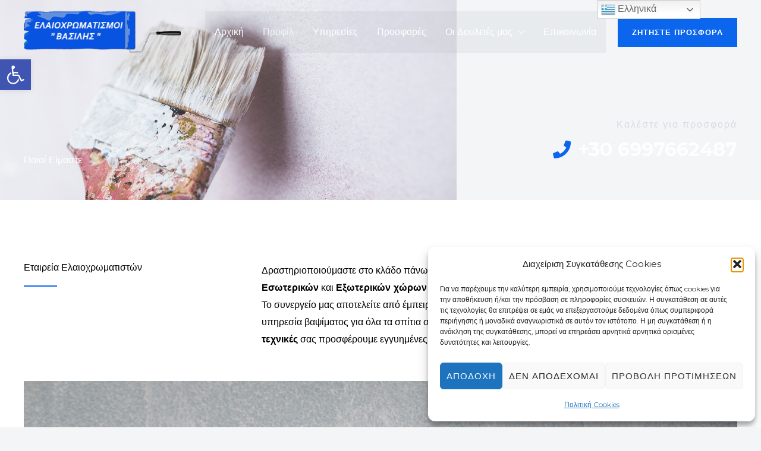

--- FILE ---
content_type: text/css
request_url: https://elaiochromatistisvasilis.gr/wp-content/uploads/elementor/css/post-1611.css?ver=1764034744
body_size: 1504
content:
.elementor-1611 .elementor-element.elementor-element-53fa9c8b > .elementor-container > .elementor-column > .elementor-widget-wrap{align-content:flex-end;align-items:flex-end;}.elementor-1611 .elementor-element.elementor-element-53fa9c8b:not(.elementor-motion-effects-element-type-background), .elementor-1611 .elementor-element.elementor-element-53fa9c8b > .elementor-motion-effects-container > .elementor-motion-effects-layer{background-image:url("https://elaiochromatistisvasilis.gr/wp-content/uploads/2022/03/kaboompics.jpg");background-position:center left;background-repeat:no-repeat;background-size:60% auto;}.elementor-1611 .elementor-element.elementor-element-53fa9c8b > .elementor-background-overlay{background-color:transparent;background-image:linear-gradient(90deg, rgba(26, 32, 42, 0.8) 50%, var( --e-global-color-astglobalcolor6 ) 50%);opacity:1;transition:background 0.3s, border-radius 0.3s, opacity 0.3s;}.elementor-1611 .elementor-element.elementor-element-53fa9c8b{transition:background 0.3s, border 0.3s, border-radius 0.3s, box-shadow 0.3s;padding:200px 015px 56px 015px;}.elementor-1611 .elementor-element.elementor-element-53348389 > .elementor-widget-container{padding:0px 0px 0px 0px;}.elementor-1611 .elementor-element.elementor-element-53348389{text-align:left;}.elementor-1611 .elementor-element.elementor-element-53348389 .elementor-heading-title{color:#ffffff;}.elementor-1611 .elementor-element.elementor-element-249c44ac > .elementor-element-populated{padding:0px 0px 0px 0px;}.elementor-1611 .elementor-element.elementor-element-4e1807bf{text-align:right;}.elementor-1611 .elementor-element.elementor-element-4e1807bf .elementor-heading-title{letter-spacing:2px;color:#D8DBE1;}.elementor-1611 .elementor-element.elementor-element-587304e7 > .elementor-widget-container{margin:-8px 0px 0px 0px;}.elementor-1611 .elementor-element.elementor-element-587304e7 .elementor-icon-list-icon i{color:var( --e-global-color-astglobalcolor0 );transition:color 0.3s;}.elementor-1611 .elementor-element.elementor-element-587304e7 .elementor-icon-list-icon svg{fill:var( --e-global-color-astglobalcolor0 );transition:fill 0.3s;}.elementor-1611 .elementor-element.elementor-element-587304e7{--e-icon-list-icon-size:30px;--icon-vertical-offset:0px;}.elementor-1611 .elementor-element.elementor-element-587304e7 .elementor-icon-list-icon{padding-inline-end:8px;}.elementor-1611 .elementor-element.elementor-element-587304e7 .elementor-icon-list-item > .elementor-icon-list-text, .elementor-1611 .elementor-element.elementor-element-587304e7 .elementor-icon-list-item > a{font-size:32px;font-weight:600;}.elementor-1611 .elementor-element.elementor-element-587304e7 .elementor-icon-list-text{color:rgba(255,255,255,0.9);transition:color 0.3s;}.elementor-1611 .elementor-element.elementor-element-8bfbeb8:not(.elementor-motion-effects-element-type-background), .elementor-1611 .elementor-element.elementor-element-8bfbeb8 > .elementor-motion-effects-container > .elementor-motion-effects-layer{background-color:transparent;background-image:linear-gradient(180deg, var( --e-global-color-astglobalcolor5 ) 88%, var( --e-global-color-astglobalcolor2 ) 88%);}.elementor-1611 .elementor-element.elementor-element-8bfbeb8{transition:background 0.3s, border 0.3s, border-radius 0.3s, box-shadow 0.3s;padding:104px 015px 0px 15px;}.elementor-1611 .elementor-element.elementor-element-8bfbeb8 > .elementor-background-overlay{transition:background 0.3s, border-radius 0.3s, opacity 0.3s;}.elementor-1611 .elementor-element.elementor-element-4722bd25 > .elementor-element-populated{margin:0px 0px 0px 0px;--e-column-margin-right:0px;--e-column-margin-left:0px;}.elementor-1611 .elementor-element.elementor-element-3d686238{margin-top:0px;margin-bottom:40px;}.elementor-1611 .elementor-element.elementor-element-2fdae31a > .elementor-element-populated{margin:0px 64px 0px 0px;--e-column-margin-right:64px;--e-column-margin-left:0px;}.elementor-1611 .elementor-element.elementor-element-7e5c7e10{text-align:left;}.elementor-1611 .elementor-element.elementor-element-7e5c7e10 .elementor-heading-title{color:#000000;}.elementor-1611 .elementor-element.elementor-element-71c0c936{--divider-border-style:solid;--divider-color:var( --e-global-color-astglobalcolor0 );--divider-border-width:2px;}.elementor-1611 .elementor-element.elementor-element-71c0c936 > .elementor-widget-container{padding:0px 0px 16px 0px;}.elementor-1611 .elementor-element.elementor-element-71c0c936 .elementor-divider-separator{width:56px;}.elementor-1611 .elementor-element.elementor-element-71c0c936 .elementor-divider{padding-block-start:10px;padding-block-end:10px;}.elementor-1611 .elementor-element.elementor-element-127b9c3f > .elementor-element-populated{margin:0px 80px 0px 0px;--e-column-margin-right:80px;--e-column-margin-left:0px;}.elementor-1611 .elementor-element.elementor-element-63b49e6a{column-gap:64px;color:#000000;}.elementor-1611 .elementor-element.elementor-element-603698c4 > .elementor-container > .elementor-column > .elementor-widget-wrap{align-content:flex-end;align-items:flex-end;}.elementor-1611 .elementor-element.elementor-element-603698c4:not(.elementor-motion-effects-element-type-background), .elementor-1611 .elementor-element.elementor-element-603698c4 > .elementor-motion-effects-container > .elementor-motion-effects-layer{background-image:url("https://elaiochromatistisvasilis.gr/wp-content/uploads/2022/03/malte-luk.jpg");background-repeat:no-repeat;background-size:cover;}.elementor-1611 .elementor-element.elementor-element-603698c4 > .elementor-background-overlay{background-color:transparent;background-image:linear-gradient(320deg, #1A202A12 0%, var( --e-global-color-astglobalcolor6 ) 100%);opacity:0.81;transition:background 0.3s, border-radius 0.3s, opacity 0.3s;}.elementor-1611 .elementor-element.elementor-element-603698c4 > .elementor-container{min-height:480px;}.elementor-1611 .elementor-element.elementor-element-603698c4{transition:background 0.3s, border 0.3s, border-radius 0.3s, box-shadow 0.3s;padding:48px 56px 48px 56px;}.elementor-1611 .elementor-element.elementor-element-1784a288 > .elementor-element-populated{margin:0% 50% 0% 0%;--e-column-margin-right:50%;--e-column-margin-left:0%;}.elementor-1611 .elementor-element.elementor-element-77c6d919 .elementor-heading-title{color:var( --e-global-color-astglobalcolor4 );}.elementor-1611 .elementor-element.elementor-element-38980f8a .elementor-icon-list-icon i{color:var( --e-global-color-astglobalcolor4 );transition:color 0.3s;}.elementor-1611 .elementor-element.elementor-element-38980f8a .elementor-icon-list-icon svg{fill:var( --e-global-color-astglobalcolor4 );transition:fill 0.3s;}.elementor-1611 .elementor-element.elementor-element-38980f8a{--e-icon-list-icon-size:14px;--icon-vertical-offset:0px;}.elementor-1611 .elementor-element.elementor-element-38980f8a .elementor-icon-list-item > .elementor-icon-list-text, .elementor-1611 .elementor-element.elementor-element-38980f8a .elementor-icon-list-item > a{font-size:14px;font-weight:600;}.elementor-1611 .elementor-element.elementor-element-38980f8a .elementor-icon-list-text{color:var( --e-global-color-astglobalcolor5 );transition:color 0.3s;}.elementor-1611 .elementor-element.elementor-element-38980f8a .elementor-icon-list-item:hover .elementor-icon-list-text{color:var( --e-global-color-astglobalcolor4 );}.elementor-1611 .elementor-element.elementor-element-5193c6f4:not(.elementor-motion-effects-element-type-background), .elementor-1611 .elementor-element.elementor-element-5193c6f4 > .elementor-motion-effects-container > .elementor-motion-effects-layer{background-color:var( --e-global-color-astglobalcolor2 );}.elementor-1611 .elementor-element.elementor-element-5193c6f4{transition:background 0.3s, border 0.3s, border-radius 0.3s, box-shadow 0.3s;padding:104px 015px 104px 015px;}.elementor-1611 .elementor-element.elementor-element-5193c6f4 > .elementor-background-overlay{transition:background 0.3s, border-radius 0.3s, opacity 0.3s;}.elementor-1611 .elementor-element.elementor-element-17aa8867 .elementor-heading-title{color:var( --e-global-color-astglobalcolor4 );}.elementor-1611 .elementor-element.elementor-element-b69c122{--divider-border-style:solid;--divider-color:var( --e-global-color-astglobalcolor0 );--divider-border-width:2px;}.elementor-1611 .elementor-element.elementor-element-b69c122 > .elementor-widget-container{padding:0px 0px 16px 0px;}.elementor-1611 .elementor-element.elementor-element-b69c122 .elementor-divider-separator{width:56px;}.elementor-1611 .elementor-element.elementor-element-b69c122 .elementor-divider{padding-block-start:10px;padding-block-end:10px;}.elementor-1611 .elementor-element.elementor-element-3033bd92 > .elementor-element-populated{margin:0px 80px 0px 0px;--e-column-margin-right:80px;--e-column-margin-left:0px;}.elementor-1611 .elementor-element.elementor-element-124a546f{color:var( --e-global-color-astglobalcolor5 );}.elementor-1611 .elementor-element.elementor-element-32f5e43b{padding:104px 015px 104px 015px;}.elementor-1611 .elementor-element.elementor-element-cfc626c > .elementor-element-populated{margin:0px 80px 0px 0px;--e-column-margin-right:80px;--e-column-margin-left:0px;}.elementor-1611 .elementor-element.elementor-element-29c04535 .elementor-heading-title{color:#000000;}.elementor-1611 .elementor-element.elementor-element-32d8045b{--divider-border-style:solid;--divider-color:var( --e-global-color-astglobalcolor0 );--divider-border-width:2px;}.elementor-1611 .elementor-element.elementor-element-32d8045b > .elementor-widget-container{padding:0px 0px 16px 0px;}.elementor-1611 .elementor-element.elementor-element-32d8045b .elementor-divider-separator{width:56px;}.elementor-1611 .elementor-element.elementor-element-32d8045b .elementor-divider{padding-block-start:10px;padding-block-end:10px;}.elementor-1611 .elementor-element.elementor-element-5f3efb15{color:#000000;}.elementor-1611 .elementor-element.elementor-element-686ff387 .elementor-icon-list-items:not(.elementor-inline-items) .elementor-icon-list-item:not(:last-child){padding-block-end:calc(8px/2);}.elementor-1611 .elementor-element.elementor-element-686ff387 .elementor-icon-list-items:not(.elementor-inline-items) .elementor-icon-list-item:not(:first-child){margin-block-start:calc(8px/2);}.elementor-1611 .elementor-element.elementor-element-686ff387 .elementor-icon-list-items.elementor-inline-items .elementor-icon-list-item{margin-inline:calc(8px/2);}.elementor-1611 .elementor-element.elementor-element-686ff387 .elementor-icon-list-items.elementor-inline-items{margin-inline:calc(-8px/2);}.elementor-1611 .elementor-element.elementor-element-686ff387 .elementor-icon-list-items.elementor-inline-items .elementor-icon-list-item:after{inset-inline-end:calc(-8px/2);}.elementor-1611 .elementor-element.elementor-element-686ff387 .elementor-icon-list-icon i{color:var( --e-global-color-astglobalcolor0 );transition:color 0.3s;}.elementor-1611 .elementor-element.elementor-element-686ff387 .elementor-icon-list-icon svg{fill:var( --e-global-color-astglobalcolor0 );transition:fill 0.3s;}.elementor-1611 .elementor-element.elementor-element-686ff387{--e-icon-list-icon-size:14px;--icon-vertical-offset:0px;}.elementor-1611 .elementor-element.elementor-element-686ff387 .elementor-icon-list-icon{padding-inline-end:8px;}.elementor-1611 .elementor-element.elementor-element-686ff387 .elementor-icon-list-item > .elementor-icon-list-text, .elementor-1611 .elementor-element.elementor-element-686ff387 .elementor-icon-list-item > a{font-size:18px;font-weight:600;}.elementor-1611 .elementor-element.elementor-element-686ff387 .elementor-icon-list-text{color:#000000;transition:color 0.3s;}.elementor-1611 .elementor-element.elementor-element-596cfbae > .elementor-element-populated{margin:0px 0px 0px 72px;--e-column-margin-right:0px;--e-column-margin-left:72px;}.elementor-1611 .elementor-element.elementor-element-6ab0b849 .elementor-icon-list-items:not(.elementor-inline-items) .elementor-icon-list-item:not(:last-child){padding-block-end:calc(8px/2);}.elementor-1611 .elementor-element.elementor-element-6ab0b849 .elementor-icon-list-items:not(.elementor-inline-items) .elementor-icon-list-item:not(:first-child){margin-block-start:calc(8px/2);}.elementor-1611 .elementor-element.elementor-element-6ab0b849 .elementor-icon-list-items.elementor-inline-items .elementor-icon-list-item{margin-inline:calc(8px/2);}.elementor-1611 .elementor-element.elementor-element-6ab0b849 .elementor-icon-list-items.elementor-inline-items{margin-inline:calc(-8px/2);}.elementor-1611 .elementor-element.elementor-element-6ab0b849 .elementor-icon-list-items.elementor-inline-items .elementor-icon-list-item:after{inset-inline-end:calc(-8px/2);}.elementor-1611 .elementor-element.elementor-element-6ab0b849 .elementor-icon-list-icon i{color:var( --e-global-color-astglobalcolor0 );transition:color 0.3s;}.elementor-1611 .elementor-element.elementor-element-6ab0b849 .elementor-icon-list-icon svg{fill:var( --e-global-color-astglobalcolor0 );transition:fill 0.3s;}.elementor-1611 .elementor-element.elementor-element-6ab0b849{--e-icon-list-icon-size:14px;--icon-vertical-offset:0px;}.elementor-1611 .elementor-element.elementor-element-6ab0b849 .elementor-icon-list-icon{padding-inline-end:8px;}.elementor-1611 .elementor-element.elementor-element-6ab0b849 .elementor-icon-list-item > .elementor-icon-list-text, .elementor-1611 .elementor-element.elementor-element-6ab0b849 .elementor-icon-list-item > a{font-size:18px;font-weight:600;}.elementor-1611 .elementor-element.elementor-element-6ab0b849 .elementor-icon-list-text{color:#000000;transition:color 0.3s;}@media(max-width:1024px) and (min-width:769px){.elementor-1611 .elementor-element.elementor-element-77b672db{width:55%;}.elementor-1611 .elementor-element.elementor-element-249c44ac{width:45%;}.elementor-1611 .elementor-element.elementor-element-4722bd25{width:100%;}.elementor-1611 .elementor-element.elementor-element-2fdae31a{width:100%;}.elementor-1611 .elementor-element.elementor-element-127b9c3f{width:100%;}.elementor-1611 .elementor-element.elementor-element-cfc626c{width:100%;}.elementor-1611 .elementor-element.elementor-element-35dc7a30{width:50%;}.elementor-1611 .elementor-element.elementor-element-596cfbae{width:50%;}}@media(max-width:1024px){.elementor-1611 .elementor-element.elementor-element-53fa9c8b{padding:160px 40px 64px 40px;}.elementor-1611 .elementor-element.elementor-element-587304e7 > .elementor-widget-container{margin:0px 0px -15px 0px;}.elementor-1611 .elementor-element.elementor-element-587304e7{--e-icon-list-icon-size:24px;}.elementor-1611 .elementor-element.elementor-element-587304e7 .elementor-icon-list-item > .elementor-icon-list-text, .elementor-1611 .elementor-element.elementor-element-587304e7 .elementor-icon-list-item > a{font-size:24px;}.elementor-1611 .elementor-element.elementor-element-8bfbeb8{padding:80px 40px 0px 40px;}.elementor-1611 .elementor-element.elementor-element-2fdae31a > .elementor-element-populated{margin:0% 40% 0% 0%;--e-column-margin-right:40%;--e-column-margin-left:0%;}.elementor-1611 .elementor-element.elementor-element-127b9c3f > .elementor-element-populated{margin:0px 40px 0px 0px;--e-column-margin-right:40px;--e-column-margin-left:0px;}.elementor-1611 .elementor-element.elementor-element-63b49e6a{columns:1;}.elementor-1611 .elementor-element.elementor-element-603698c4 > .elementor-container{min-height:320px;}.elementor-1611 .elementor-element.elementor-element-603698c4{padding:32px 32px 32px 32px;}.elementor-1611 .elementor-element.elementor-element-5193c6f4{padding:80px 40px 80px 40px;}.elementor-1611 .elementor-element.elementor-element-3033bd92 > .elementor-element-populated{margin:0px 40px 0px 0px;--e-column-margin-right:40px;--e-column-margin-left:0px;}.elementor-1611 .elementor-element.elementor-element-32f5e43b{padding:80px 40px 80px 40px;}.elementor-1611 .elementor-element.elementor-element-cfc626c > .elementor-element-populated{margin:0px 120px 8px 0px;--e-column-margin-right:120px;--e-column-margin-left:0px;}.elementor-1611 .elementor-element.elementor-element-686ff387 .elementor-icon-list-items:not(.elementor-inline-items) .elementor-icon-list-item:not(:last-child){padding-block-end:calc(0px/2);}.elementor-1611 .elementor-element.elementor-element-686ff387 .elementor-icon-list-items:not(.elementor-inline-items) .elementor-icon-list-item:not(:first-child){margin-block-start:calc(0px/2);}.elementor-1611 .elementor-element.elementor-element-686ff387 .elementor-icon-list-items.elementor-inline-items .elementor-icon-list-item{margin-inline:calc(0px/2);}.elementor-1611 .elementor-element.elementor-element-686ff387 .elementor-icon-list-items.elementor-inline-items{margin-inline:calc(-0px/2);}.elementor-1611 .elementor-element.elementor-element-686ff387 .elementor-icon-list-items.elementor-inline-items .elementor-icon-list-item:after{inset-inline-end:calc(-0px/2);}.elementor-1611 .elementor-element.elementor-element-596cfbae > .elementor-element-populated{margin:0px 0px 0px 64px;--e-column-margin-right:0px;--e-column-margin-left:64px;}.elementor-1611 .elementor-element.elementor-element-6ab0b849 .elementor-icon-list-items:not(.elementor-inline-items) .elementor-icon-list-item:not(:last-child){padding-block-end:calc(0px/2);}.elementor-1611 .elementor-element.elementor-element-6ab0b849 .elementor-icon-list-items:not(.elementor-inline-items) .elementor-icon-list-item:not(:first-child){margin-block-start:calc(0px/2);}.elementor-1611 .elementor-element.elementor-element-6ab0b849 .elementor-icon-list-items.elementor-inline-items .elementor-icon-list-item{margin-inline:calc(0px/2);}.elementor-1611 .elementor-element.elementor-element-6ab0b849 .elementor-icon-list-items.elementor-inline-items{margin-inline:calc(-0px/2);}.elementor-1611 .elementor-element.elementor-element-6ab0b849 .elementor-icon-list-items.elementor-inline-items .elementor-icon-list-item:after{inset-inline-end:calc(-0px/2);}}@media(max-width:768px){.elementor-1611 .elementor-element.elementor-element-53fa9c8b:not(.elementor-motion-effects-element-type-background), .elementor-1611 .elementor-element.elementor-element-53fa9c8b > .elementor-motion-effects-container > .elementor-motion-effects-layer{background-size:cover;}.elementor-1611 .elementor-element.elementor-element-53fa9c8b{padding:160px 24px 70px 24px;}.elementor-1611 .elementor-element.elementor-element-77b672db > .elementor-element-populated{margin:0px 0px 32px 0px;--e-column-margin-right:0px;--e-column-margin-left:0px;}.elementor-1611 .elementor-element.elementor-element-53348389{text-align:left;}.elementor-1611 .elementor-element.elementor-element-4e1807bf{text-align:left;}.elementor-1611 .elementor-element.elementor-element-587304e7 > .elementor-widget-container{margin:-8px 0px -8px 0px;}.elementor-1611 .elementor-element.elementor-element-587304e7{--e-icon-list-icon-size:18px;}.elementor-1611 .elementor-element.elementor-element-587304e7 .elementor-icon-list-item > .elementor-icon-list-text, .elementor-1611 .elementor-element.elementor-element-587304e7 .elementor-icon-list-item > a{font-size:22px;}.elementor-1611 .elementor-element.elementor-element-8bfbeb8{padding:64px 24px 40px 24px;}.elementor-1611 .elementor-element.elementor-element-4722bd25 > .elementor-element-populated{margin:0px 0px 24px 0px;--e-column-margin-right:0px;--e-column-margin-left:0px;}.elementor-1611 .elementor-element.elementor-element-2fdae31a > .elementor-element-populated{margin:0px 0px 0px 0px;--e-column-margin-right:0px;--e-column-margin-left:0px;}.elementor-1611 .elementor-element.elementor-element-7e5c7e10 > .elementor-widget-container{padding:0px 30px 0px 0px;}.elementor-1611 .elementor-element.elementor-element-71c0c936 > .elementor-widget-container{padding:0px 0px 0px 0px;}.elementor-1611 .elementor-element.elementor-element-71c0c936 .elementor-divider{text-align:center;}.elementor-1611 .elementor-element.elementor-element-71c0c936 .elementor-divider-separator{margin:0 auto;margin-center:0;}.elementor-1611 .elementor-element.elementor-element-127b9c3f > .elementor-element-populated{margin:0px 16px 0px 0px;--e-column-margin-right:16px;--e-column-margin-left:0px;}.elementor-1611 .elementor-element.elementor-element-603698c4:not(.elementor-motion-effects-element-type-background), .elementor-1611 .elementor-element.elementor-element-603698c4 > .elementor-motion-effects-container > .elementor-motion-effects-layer{background-position:center center;}.elementor-1611 .elementor-element.elementor-element-1784a288 > .elementor-element-populated{margin:0px 0px 0px 0px;--e-column-margin-right:0px;--e-column-margin-left:0px;}.elementor-1611 .elementor-element.elementor-element-38980f8a > .elementor-widget-container{margin:16px 0px 0px 0px;}.elementor-1611 .elementor-element.elementor-element-5193c6f4{padding:40px 24px 64px 24px;}.elementor-1611 .elementor-element.elementor-element-b69c122 > .elementor-widget-container{padding:0px 0px 0px 0px;}.elementor-1611 .elementor-element.elementor-element-b69c122 .elementor-divider{text-align:center;}.elementor-1611 .elementor-element.elementor-element-b69c122 .elementor-divider-separator{margin:0 auto;margin-center:0;}.elementor-1611 .elementor-element.elementor-element-3033bd92 > .elementor-element-populated{margin:0px 16px 0px 0px;--e-column-margin-right:16px;--e-column-margin-left:0px;}.elementor-1611 .elementor-element.elementor-element-32f5e43b{padding:64px 24px 64px 24px;}.elementor-1611 .elementor-element.elementor-element-cfc626c > .elementor-element-populated{margin:0px 16px 8px 0px;--e-column-margin-right:16px;--e-column-margin-left:0px;}.elementor-1611 .elementor-element.elementor-element-32d8045b > .elementor-widget-container{padding:0px 0px 0px 0px;}.elementor-1611 .elementor-element.elementor-element-32d8045b .elementor-divider{text-align:center;}.elementor-1611 .elementor-element.elementor-element-32d8045b .elementor-divider-separator{margin:0 auto;margin-center:0;}.elementor-1611 .elementor-element.elementor-element-35dc7a30 > .elementor-element-populated{margin:0px 16px 0px 0px;--e-column-margin-right:16px;--e-column-margin-left:0px;}.elementor-1611 .elementor-element.elementor-element-596cfbae > .elementor-element-populated{margin:0px 16px 0px 0px;--e-column-margin-right:16px;--e-column-margin-left:0px;}}